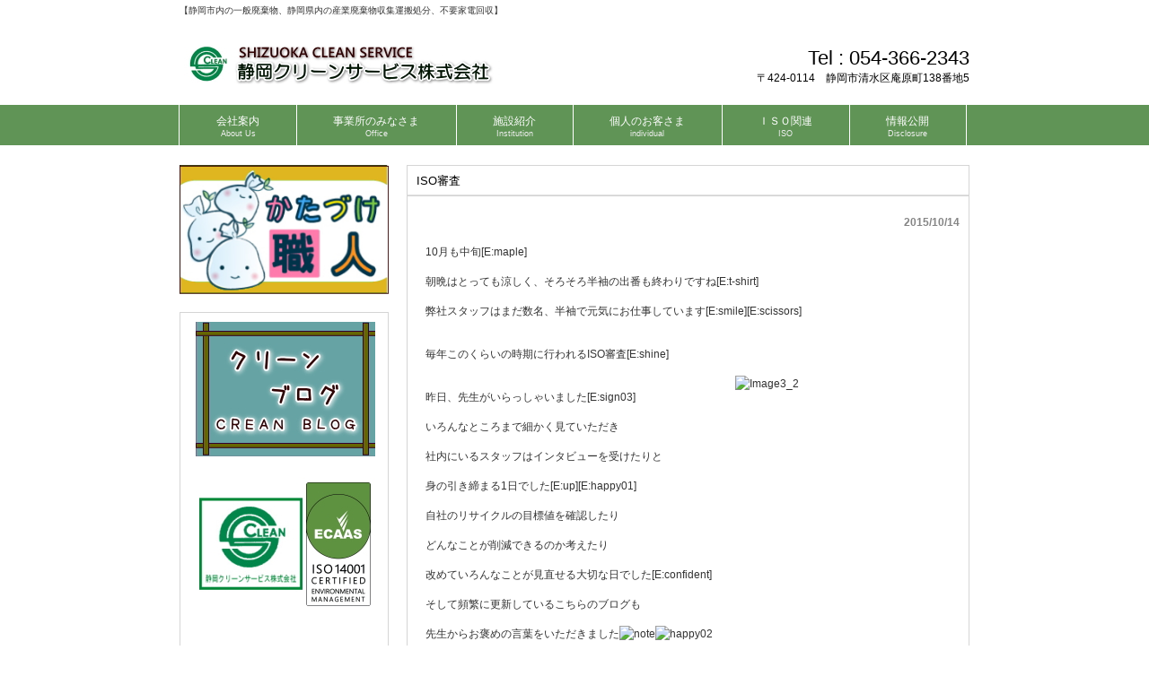

--- FILE ---
content_type: text/html; charset=UTF-8
request_url: http://shizuoka-clean.jp/%E6%9C%AA%E5%88%86%E9%A1%9E/iso-0ff6/
body_size: 8823
content:
<!DOCTYPE html>
<html lang="ja">
<head>
<meta charset="UTF-8">
<meta name="description" content="ISO審査 - 【静岡市内の一般廃棄物、静岡県内の産業廃棄物収集運搬処分、不要家電回収】">
<title>ISO審査 | 静岡クリーンサービス株式会社</title>
<link rel="profile" href="http://gmpg.org/xfn/11">
<link rel="stylesheet" type="text/css" media="all" href="http://shizuoka-clean.jp/wp-content/themes/cloudtpl_1298/style.css">
<link rel="pingback" href="http://shizuoka-clean.jp/xmlrpc.php">
<!--[if lt IE 9]>
<script src="http://shizuoka-clean.jp/wp-content/themes/cloudtpl_1298/js/html5.js"></script>
<![endif]-->
<meta name='robots' content='max-image-preview:large' />
<link rel='dns-prefetch' href='//s.w.org' />
<script type="text/javascript">
window._wpemojiSettings = {"baseUrl":"https:\/\/s.w.org\/images\/core\/emoji\/14.0.0\/72x72\/","ext":".png","svgUrl":"https:\/\/s.w.org\/images\/core\/emoji\/14.0.0\/svg\/","svgExt":".svg","source":{"concatemoji":"http:\/\/shizuoka-clean.jp\/wp-includes\/js\/wp-emoji-release.min.js?ver=6.0.11"}};
/*! This file is auto-generated */
!function(e,a,t){var n,r,o,i=a.createElement("canvas"),p=i.getContext&&i.getContext("2d");function s(e,t){var a=String.fromCharCode,e=(p.clearRect(0,0,i.width,i.height),p.fillText(a.apply(this,e),0,0),i.toDataURL());return p.clearRect(0,0,i.width,i.height),p.fillText(a.apply(this,t),0,0),e===i.toDataURL()}function c(e){var t=a.createElement("script");t.src=e,t.defer=t.type="text/javascript",a.getElementsByTagName("head")[0].appendChild(t)}for(o=Array("flag","emoji"),t.supports={everything:!0,everythingExceptFlag:!0},r=0;r<o.length;r++)t.supports[o[r]]=function(e){if(!p||!p.fillText)return!1;switch(p.textBaseline="top",p.font="600 32px Arial",e){case"flag":return s([127987,65039,8205,9895,65039],[127987,65039,8203,9895,65039])?!1:!s([55356,56826,55356,56819],[55356,56826,8203,55356,56819])&&!s([55356,57332,56128,56423,56128,56418,56128,56421,56128,56430,56128,56423,56128,56447],[55356,57332,8203,56128,56423,8203,56128,56418,8203,56128,56421,8203,56128,56430,8203,56128,56423,8203,56128,56447]);case"emoji":return!s([129777,127995,8205,129778,127999],[129777,127995,8203,129778,127999])}return!1}(o[r]),t.supports.everything=t.supports.everything&&t.supports[o[r]],"flag"!==o[r]&&(t.supports.everythingExceptFlag=t.supports.everythingExceptFlag&&t.supports[o[r]]);t.supports.everythingExceptFlag=t.supports.everythingExceptFlag&&!t.supports.flag,t.DOMReady=!1,t.readyCallback=function(){t.DOMReady=!0},t.supports.everything||(n=function(){t.readyCallback()},a.addEventListener?(a.addEventListener("DOMContentLoaded",n,!1),e.addEventListener("load",n,!1)):(e.attachEvent("onload",n),a.attachEvent("onreadystatechange",function(){"complete"===a.readyState&&t.readyCallback()})),(e=t.source||{}).concatemoji?c(e.concatemoji):e.wpemoji&&e.twemoji&&(c(e.twemoji),c(e.wpemoji)))}(window,document,window._wpemojiSettings);
</script>
<style type="text/css">
img.wp-smiley,
img.emoji {
	display: inline !important;
	border: none !important;
	box-shadow: none !important;
	height: 1em !important;
	width: 1em !important;
	margin: 0 0.07em !important;
	vertical-align: -0.1em !important;
	background: none !important;
	padding: 0 !important;
}
</style>
	<link rel='stylesheet' id='wp-block-library-css'  href='http://shizuoka-clean.jp/wp-includes/css/dist/block-library/style.min.css?ver=6.0.11' type='text/css' media='all' />
<style id='global-styles-inline-css' type='text/css'>
body{--wp--preset--color--black: #000000;--wp--preset--color--cyan-bluish-gray: #abb8c3;--wp--preset--color--white: #ffffff;--wp--preset--color--pale-pink: #f78da7;--wp--preset--color--vivid-red: #cf2e2e;--wp--preset--color--luminous-vivid-orange: #ff6900;--wp--preset--color--luminous-vivid-amber: #fcb900;--wp--preset--color--light-green-cyan: #7bdcb5;--wp--preset--color--vivid-green-cyan: #00d084;--wp--preset--color--pale-cyan-blue: #8ed1fc;--wp--preset--color--vivid-cyan-blue: #0693e3;--wp--preset--color--vivid-purple: #9b51e0;--wp--preset--gradient--vivid-cyan-blue-to-vivid-purple: linear-gradient(135deg,rgba(6,147,227,1) 0%,rgb(155,81,224) 100%);--wp--preset--gradient--light-green-cyan-to-vivid-green-cyan: linear-gradient(135deg,rgb(122,220,180) 0%,rgb(0,208,130) 100%);--wp--preset--gradient--luminous-vivid-amber-to-luminous-vivid-orange: linear-gradient(135deg,rgba(252,185,0,1) 0%,rgba(255,105,0,1) 100%);--wp--preset--gradient--luminous-vivid-orange-to-vivid-red: linear-gradient(135deg,rgba(255,105,0,1) 0%,rgb(207,46,46) 100%);--wp--preset--gradient--very-light-gray-to-cyan-bluish-gray: linear-gradient(135deg,rgb(238,238,238) 0%,rgb(169,184,195) 100%);--wp--preset--gradient--cool-to-warm-spectrum: linear-gradient(135deg,rgb(74,234,220) 0%,rgb(151,120,209) 20%,rgb(207,42,186) 40%,rgb(238,44,130) 60%,rgb(251,105,98) 80%,rgb(254,248,76) 100%);--wp--preset--gradient--blush-light-purple: linear-gradient(135deg,rgb(255,206,236) 0%,rgb(152,150,240) 100%);--wp--preset--gradient--blush-bordeaux: linear-gradient(135deg,rgb(254,205,165) 0%,rgb(254,45,45) 50%,rgb(107,0,62) 100%);--wp--preset--gradient--luminous-dusk: linear-gradient(135deg,rgb(255,203,112) 0%,rgb(199,81,192) 50%,rgb(65,88,208) 100%);--wp--preset--gradient--pale-ocean: linear-gradient(135deg,rgb(255,245,203) 0%,rgb(182,227,212) 50%,rgb(51,167,181) 100%);--wp--preset--gradient--electric-grass: linear-gradient(135deg,rgb(202,248,128) 0%,rgb(113,206,126) 100%);--wp--preset--gradient--midnight: linear-gradient(135deg,rgb(2,3,129) 0%,rgb(40,116,252) 100%);--wp--preset--duotone--dark-grayscale: url('#wp-duotone-dark-grayscale');--wp--preset--duotone--grayscale: url('#wp-duotone-grayscale');--wp--preset--duotone--purple-yellow: url('#wp-duotone-purple-yellow');--wp--preset--duotone--blue-red: url('#wp-duotone-blue-red');--wp--preset--duotone--midnight: url('#wp-duotone-midnight');--wp--preset--duotone--magenta-yellow: url('#wp-duotone-magenta-yellow');--wp--preset--duotone--purple-green: url('#wp-duotone-purple-green');--wp--preset--duotone--blue-orange: url('#wp-duotone-blue-orange');--wp--preset--font-size--small: 13px;--wp--preset--font-size--medium: 20px;--wp--preset--font-size--large: 36px;--wp--preset--font-size--x-large: 42px;}.has-black-color{color: var(--wp--preset--color--black) !important;}.has-cyan-bluish-gray-color{color: var(--wp--preset--color--cyan-bluish-gray) !important;}.has-white-color{color: var(--wp--preset--color--white) !important;}.has-pale-pink-color{color: var(--wp--preset--color--pale-pink) !important;}.has-vivid-red-color{color: var(--wp--preset--color--vivid-red) !important;}.has-luminous-vivid-orange-color{color: var(--wp--preset--color--luminous-vivid-orange) !important;}.has-luminous-vivid-amber-color{color: var(--wp--preset--color--luminous-vivid-amber) !important;}.has-light-green-cyan-color{color: var(--wp--preset--color--light-green-cyan) !important;}.has-vivid-green-cyan-color{color: var(--wp--preset--color--vivid-green-cyan) !important;}.has-pale-cyan-blue-color{color: var(--wp--preset--color--pale-cyan-blue) !important;}.has-vivid-cyan-blue-color{color: var(--wp--preset--color--vivid-cyan-blue) !important;}.has-vivid-purple-color{color: var(--wp--preset--color--vivid-purple) !important;}.has-black-background-color{background-color: var(--wp--preset--color--black) !important;}.has-cyan-bluish-gray-background-color{background-color: var(--wp--preset--color--cyan-bluish-gray) !important;}.has-white-background-color{background-color: var(--wp--preset--color--white) !important;}.has-pale-pink-background-color{background-color: var(--wp--preset--color--pale-pink) !important;}.has-vivid-red-background-color{background-color: var(--wp--preset--color--vivid-red) !important;}.has-luminous-vivid-orange-background-color{background-color: var(--wp--preset--color--luminous-vivid-orange) !important;}.has-luminous-vivid-amber-background-color{background-color: var(--wp--preset--color--luminous-vivid-amber) !important;}.has-light-green-cyan-background-color{background-color: var(--wp--preset--color--light-green-cyan) !important;}.has-vivid-green-cyan-background-color{background-color: var(--wp--preset--color--vivid-green-cyan) !important;}.has-pale-cyan-blue-background-color{background-color: var(--wp--preset--color--pale-cyan-blue) !important;}.has-vivid-cyan-blue-background-color{background-color: var(--wp--preset--color--vivid-cyan-blue) !important;}.has-vivid-purple-background-color{background-color: var(--wp--preset--color--vivid-purple) !important;}.has-black-border-color{border-color: var(--wp--preset--color--black) !important;}.has-cyan-bluish-gray-border-color{border-color: var(--wp--preset--color--cyan-bluish-gray) !important;}.has-white-border-color{border-color: var(--wp--preset--color--white) !important;}.has-pale-pink-border-color{border-color: var(--wp--preset--color--pale-pink) !important;}.has-vivid-red-border-color{border-color: var(--wp--preset--color--vivid-red) !important;}.has-luminous-vivid-orange-border-color{border-color: var(--wp--preset--color--luminous-vivid-orange) !important;}.has-luminous-vivid-amber-border-color{border-color: var(--wp--preset--color--luminous-vivid-amber) !important;}.has-light-green-cyan-border-color{border-color: var(--wp--preset--color--light-green-cyan) !important;}.has-vivid-green-cyan-border-color{border-color: var(--wp--preset--color--vivid-green-cyan) !important;}.has-pale-cyan-blue-border-color{border-color: var(--wp--preset--color--pale-cyan-blue) !important;}.has-vivid-cyan-blue-border-color{border-color: var(--wp--preset--color--vivid-cyan-blue) !important;}.has-vivid-purple-border-color{border-color: var(--wp--preset--color--vivid-purple) !important;}.has-vivid-cyan-blue-to-vivid-purple-gradient-background{background: var(--wp--preset--gradient--vivid-cyan-blue-to-vivid-purple) !important;}.has-light-green-cyan-to-vivid-green-cyan-gradient-background{background: var(--wp--preset--gradient--light-green-cyan-to-vivid-green-cyan) !important;}.has-luminous-vivid-amber-to-luminous-vivid-orange-gradient-background{background: var(--wp--preset--gradient--luminous-vivid-amber-to-luminous-vivid-orange) !important;}.has-luminous-vivid-orange-to-vivid-red-gradient-background{background: var(--wp--preset--gradient--luminous-vivid-orange-to-vivid-red) !important;}.has-very-light-gray-to-cyan-bluish-gray-gradient-background{background: var(--wp--preset--gradient--very-light-gray-to-cyan-bluish-gray) !important;}.has-cool-to-warm-spectrum-gradient-background{background: var(--wp--preset--gradient--cool-to-warm-spectrum) !important;}.has-blush-light-purple-gradient-background{background: var(--wp--preset--gradient--blush-light-purple) !important;}.has-blush-bordeaux-gradient-background{background: var(--wp--preset--gradient--blush-bordeaux) !important;}.has-luminous-dusk-gradient-background{background: var(--wp--preset--gradient--luminous-dusk) !important;}.has-pale-ocean-gradient-background{background: var(--wp--preset--gradient--pale-ocean) !important;}.has-electric-grass-gradient-background{background: var(--wp--preset--gradient--electric-grass) !important;}.has-midnight-gradient-background{background: var(--wp--preset--gradient--midnight) !important;}.has-small-font-size{font-size: var(--wp--preset--font-size--small) !important;}.has-medium-font-size{font-size: var(--wp--preset--font-size--medium) !important;}.has-large-font-size{font-size: var(--wp--preset--font-size--large) !important;}.has-x-large-font-size{font-size: var(--wp--preset--font-size--x-large) !important;}
</style>
<link rel='stylesheet' id='contact-form-7-css'  href='http://shizuoka-clean.jp/wp-content/plugins/contact-form-7/includes/css/styles.css?ver=4.5.1' type='text/css' media='all' />
<link rel='stylesheet' id='rss-antenna-style-css'  href='http://shizuoka-clean.jp/wp-content/plugins/rss-antenna/rss-antenna.css?ver=2.2.0' type='text/css' media='all' />
<script type='text/javascript' src='http://shizuoka-clean.jp/wp-includes/js/jquery/jquery.min.js?ver=3.6.0' id='jquery-core-js'></script>
<script type='text/javascript' src='http://shizuoka-clean.jp/wp-includes/js/jquery/jquery-migrate.min.js?ver=3.3.2' id='jquery-migrate-js'></script>
<link rel="https://api.w.org/" href="http://shizuoka-clean.jp/wp-json/" /><link rel="alternate" type="application/json" href="http://shizuoka-clean.jp/wp-json/wp/v2/posts/90" /><link rel="EditURI" type="application/rsd+xml" title="RSD" href="http://shizuoka-clean.jp/xmlrpc.php?rsd" />
<link rel="wlwmanifest" type="application/wlwmanifest+xml" href="http://shizuoka-clean.jp/wp-includes/wlwmanifest.xml" /> 
<link rel="canonical" href="http://shizuoka-clean.jp/%e6%9c%aa%e5%88%86%e9%a1%9e/iso-0ff6/" />
<link rel='shortlink' href='http://shizuoka-clean.jp/?p=90' />
<link rel="alternate" type="application/json+oembed" href="http://shizuoka-clean.jp/wp-json/oembed/1.0/embed?url=http%3A%2F%2Fshizuoka-clean.jp%2F%25e6%259c%25aa%25e5%2588%2586%25e9%25a1%259e%2Fiso-0ff6%2F" />
<link rel="alternate" type="text/xml+oembed" href="http://shizuoka-clean.jp/wp-json/oembed/1.0/embed?url=http%3A%2F%2Fshizuoka-clean.jp%2F%25e6%259c%25aa%25e5%2588%2586%25e9%25a1%259e%2Fiso-0ff6%2F&#038;format=xml" />
<link rel="icon" href="http://shizuoka-clean.jp/wp-content/uploads/2016/09/logo4.gif" sizes="32x32" />
<link rel="icon" href="http://shizuoka-clean.jp/wp-content/uploads/2016/09/logo4.gif" sizes="192x192" />
<link rel="apple-touch-icon" href="http://shizuoka-clean.jp/wp-content/uploads/2016/09/logo4.gif" />
<meta name="msapplication-TileImage" content="http://shizuoka-clean.jp/wp-content/uploads/2016/09/logo4.gif" />
<style>.ios7.web-app-mode.has-fixed header{ background-color: rgba(30,102,0,.88) !important;}</style></head>
<body>
<header id="header" role="banner">
	<div class="inner">		
    <h1>【静岡市内の一般廃棄物、静岡県内の産業廃棄物収集運搬処分、不要家電回収】</h1>
  	<h2><a href="http://shizuoka-clean.jp/" title="静岡クリーンサービス株式会社" rel="home"><img src="http://shizuoka-clean.jp/wp-content/uploads/2016/09/logo5.jpg" alt="静岡クリーンサービス株式会社"></a></h2>
    <div class="contact"><p class="tel"><span>Tel : </span> 054-366-2343</p>
<p>〒424-0114　静岡市清水区庵原町138番地5</p>
</div>
	</div>
</header>

<nav id="mainNav">
	<div class="inner">
    <ul><li id="menu-item-136" class="menu-item menu-item-type-post_type menu-item-object-page menu-item-has-children"><a href="http://shizuoka-clean.jp/%e4%bc%9a%e7%a4%be%e6%a1%88%e5%86%85/"><strong>会社案内</strong><span>About Us</span></a>
<ul class="sub-menu">
	<li id="menu-item-135" class="menu-item menu-item-type-post_type menu-item-object-page"><a href="http://shizuoka-clean.jp/%e3%81%94%e3%81%82%e3%81%84%e3%81%95%e3%81%a4/">ごあいさつ</a></li>
	<li id="menu-item-134" class="menu-item menu-item-type-post_type menu-item-object-page"><a href="http://shizuoka-clean.jp/%e4%bc%9a%e7%a4%be%e6%a6%82%e8%a6%81/">会社概要</a></li>
	<li id="menu-item-709" class="menu-item menu-item-type-post_type menu-item-object-page"><a href="http://shizuoka-clean.jp/%e3%82%af%e3%83%aa%e3%83%bc%e3%83%b3%e3%83%96%e3%83%ad%e3%82%b0/">クリーンブログ</a></li>
	<li id="menu-item-133" class="menu-item menu-item-type-post_type menu-item-object-page"><a href="http://shizuoka-clean.jp/%e3%81%8a%e5%95%8f%e3%81%84%e5%90%88%e3%82%8f%e3%81%9b%e3%83%bb%e3%82%a2%e3%82%af%e3%82%bb%e3%82%b9/">お問い合わせ・アクセス</a></li>
</ul>
</li>
<li id="menu-item-191" class="menu-item menu-item-type-post_type menu-item-object-page menu-item-has-children"><a href="http://shizuoka-clean.jp/%e4%ba%8b%e6%a5%ad%e6%89%80%e3%81%ae%e3%81%bf%e3%81%aa%e3%81%95%e3%81%be/"><strong>事業所のみなさま</strong><span>Office</span></a>
<ul class="sub-menu">
	<li id="menu-item-194" class="menu-item menu-item-type-post_type menu-item-object-page"><a href="http://shizuoka-clean.jp/%e5%bc%8a%e7%a4%be%e3%81%a7%e5%87%ba%e6%9d%a5%e3%82%8b%e3%81%93%e3%81%a8/">弊社で出来ること</a></li>
	<li id="menu-item-193" class="menu-item menu-item-type-post_type menu-item-object-page"><a href="http://shizuoka-clean.jp/%e5%ae%b6%e9%9b%bb%e3%83%aa%e3%82%b5%e3%82%a4%e3%82%af%e3%83%ab%e5%88%b8%e3%82%b7%e3%82%b9%e3%83%86%e3%83%a0/">家電リサイクル券システム</a></li>
	<li id="menu-item-192" class="menu-item menu-item-type-post_type menu-item-object-page"><a href="http://shizuoka-clean.jp/%e4%bc%9a%e7%a4%be%e3%83%bb%e5%80%89%e5%ba%ab%e7%ad%89%e3%81%ae%e7%89%87%e4%bb%98%e3%81%91%e3%81%94%e3%81%bf/">会社・倉庫等の片付けごみ</a></li>
	<li id="menu-item-190" class="menu-item menu-item-type-post_type menu-item-object-page"><a href="http://shizuoka-clean.jp/%e9%9b%bb%e5%ad%90%e3%83%9e%e3%83%8b%e3%83%95%e3%82%a7%e3%82%b9%e3%83%88%e3%82%b7%e3%82%b9%e3%83%86%e3%83%a0/">電子マニフェストシステム</a></li>
</ul>
</li>
<li id="menu-item-189" class="menu-item menu-item-type-post_type menu-item-object-page menu-item-has-children"><a href="http://shizuoka-clean.jp/%e6%96%bd%e8%a8%ad%e7%b4%b9%e4%bb%8b/"><strong>施設紹介</strong><span>Institution</span></a>
<ul class="sub-menu">
	<li id="menu-item-188" class="menu-item menu-item-type-post_type menu-item-object-page"><a href="http://shizuoka-clean.jp/%e9%81%8b%e6%90%ac%e8%bb%8a%e8%bc%8c%e4%b8%80%e8%a6%a7/">運搬車輌一覧</a></li>
	<li id="menu-item-187" class="menu-item menu-item-type-post_type menu-item-object-page"><a href="http://shizuoka-clean.jp/%e5%87%a6%e7%90%86%e6%96%bd%e8%a8%ad/">処理施設</a></li>
</ul>
</li>
<li id="menu-item-186" class="menu-item menu-item-type-post_type menu-item-object-page menu-item-has-children"><a href="http://shizuoka-clean.jp/%e5%80%8b%e4%ba%ba%e3%81%ae%e3%81%8a%e5%ae%a2%e3%81%95%e3%81%be/"><strong>個人のお客さま</strong><span>individual</span></a>
<ul class="sub-menu">
	<li id="menu-item-394" class="menu-item menu-item-type-custom menu-item-object-custom"><a href="http://katazuke.jp/%E5%BC%95%E3%81%A3%E8%B6%8A%E3%81%97%E3%81%94%E3%81%BF%E3%80%80%E7%89%87%E4%BB%98%E3%81%91%E3%81%94%E3%81%BF/">引越しごみ・片付けごみ　</a></li>
	<li id="menu-item-395" class="menu-item menu-item-type-custom menu-item-object-custom"><a href="http://katazuke.jp/%E5%AE%B6%E9%9B%BB%E3%81%AE%E5%9B%9E%E5%8F%8E%e3%80%80%E3%83%AA%E3%82%B5%E3%82%A4%E3%82%AF%E3%83%AB%E3%81%AB%E3%81%A4%E3%81%84%E3%81%A6/">家電の回収　リサイクル　</a></li>
</ul>
</li>
<li id="menu-item-183" class="menu-item menu-item-type-post_type menu-item-object-page menu-item-has-children"><a href="http://shizuoka-clean.jp/%ef%bd%89%ef%bd%93%ef%bd%8f%e9%96%a2%e9%80%a3/"><strong>ＩＳＯ関連</strong><span>ISO</span></a>
<ul class="sub-menu">
	<li id="menu-item-182" class="menu-item menu-item-type-post_type menu-item-object-page"><a href="http://shizuoka-clean.jp/%e7%92%b0%e5%a2%83%e6%96%b9%e9%87%9d/">環境方針</a></li>
	<li id="menu-item-181" class="menu-item menu-item-type-post_type menu-item-object-page"><a href="http://shizuoka-clean.jp/%e5%8f%96%e7%b5%84%e7%8a%b6%e6%b3%81%e3%83%bb%e5%9c%b0%e5%9f%9f%e8%b2%a2%e7%8c%ae%e6%b4%bb%e5%8b%95/">取組状況・地域貢献活動</a></li>
	<li id="menu-item-180" class="menu-item menu-item-type-post_type menu-item-object-page"><a href="http://shizuoka-clean.jp/%e7%99%bb%e9%8c%b2%e8%a8%bc/">登録証</a></li>
</ul>
</li>
<li id="menu-item-179" class="menu-item menu-item-type-post_type menu-item-object-page menu-item-has-children"><a href="http://shizuoka-clean.jp/%e6%83%85%e5%a0%b1%e5%85%ac%e9%96%8b/"><strong>情報公開</strong><span>Disclosure</span></a>
<ul class="sub-menu">
	<li id="menu-item-178" class="menu-item menu-item-type-post_type menu-item-object-page"><a href="http://shizuoka-clean.jp/%e5%90%84%e7%a8%ae%e8%a8%b1%e5%8f%af%e8%a8%bc%e3%81%ae%e5%86%99%e3%81%97/">各種許可証の写し</a></li>
	<li id="menu-item-800" class="menu-item menu-item-type-post_type menu-item-object-page"><a href="http://shizuoka-clean.jp/%e7%99%bb%e9%8c%b2%e8%a8%bc-2/">登録証</a></li>
	<li id="menu-item-177" class="menu-item menu-item-type-post_type menu-item-object-page"><a href="http://shizuoka-clean.jp/%e8%b3%87%e6%a0%bc%e5%8f%96%e5%be%97%e7%8a%b6%e6%b3%81/">資格取得状況</a></li>
	<li id="menu-item-176" class="menu-item menu-item-type-post_type menu-item-object-page"><a href="http://shizuoka-clean.jp/%e8%ac%9b%e7%bf%92%e4%bc%9a%e5%8f%97%e8%ac%9b%e7%8a%b6%e6%b3%81/">講習会受講状況</a></li>
</ul>
</li>
</ul>	</div>
</nav>
<div id="wrapper">

<div id="content">
<section>
		<article id="post-90" class="content">
	  <header>  	
      <h2 class="title"><span>ISO審査</span></h2>     
    </header>
    <div class="post">
    <p class="dateLabel"><time datetime="2015-10-14">2015/10/14</time>
		<p>10月も中旬[E:maple]</p>
<p>朝晩はとっても涼しく、そろそろ半袖の出番も終わりですね[E:t-shirt]</p>
<p>弊社スタッフはまだ数名、半袖で元気にお仕事しています[E:smile][E:scissors]</p>
</p>
<p>毎年このくらいの時期に行われるISO審査[E:shine]</p>
<p><a onclick="window.open( this.href, '_blank', 'width=800,height=600,scrollbars=no,resizable=no,toolbar=no,directories=no,location=no,menubar=no,status=no,left=0,top=0' ); return false" href="http://shizuoka-clean.beblog.jp/.shared/image.html?/photos/uncategorized/2015/10/14/image3_2.jpg"><img title="Image3_2" class="asset  asset-image at-xid-photo-50959497" style="width: 250px; float: right; margin: 0px 0px 5px 5px;" alt="Image3_2" src="http://shizuoka-clean.beblog.jp/blog/images/2015/10/14/image3_2.jpg" /></a></p>
<p>昨日、先生がいらっしゃいました[E:sign03]</p>
<p>いろんなところまで細かく見ていただき</p>
<p>社内にいるスタッフはインタビューを受けたりと</p>
<p>身の引き締まる1日でした[E:up][E:happy01]</p>
<p>自社のリサイクルの目標値を確認したり</p>
<p>どんなことが削減できるのか考えたり</p>
<p>改めていろんなことが見直せる大切な日でした[E:confident]</p>
<p>そして頻繁に更新しているこちらのブログも</p>
<p>先生からお褒めの言葉をいただきました<img alt="note" src="https://cms.beblog.jp/.shared-victokai:v3.5/images/emoticon/note.gif" border="0" /><img alt="happy02" src="https://cms.beblog.jp/.shared-victokai:v3.5/images/emoticon/happy02.gif" border="0" /></p>
<p>来年のこの時期には少しでも成長しているように</p>
<p>また1年、スタッフ一同頑張っていこうと思います[E:catface][E:shine]</p>
</p></p>
    </div>
     
  </article>
	  <div class="pagenav">
			<span class="prev"><a href="http://shizuoka-clean.jp/%e6%9c%aa%e5%88%86%e9%a1%9e/3-7e5d/" rel="prev">&laquo; 前のページ</a></span>          
			<span class="next"><a href="http://shizuoka-clean.jp/%e6%9c%aa%e5%88%86%e9%a1%9e/bcp-36e1/" rel="next">次のページ &raquo;</a></span>
	</div>
  </section>
  
	</div><!-- / content -->
  <aside id="sidebar">
  
  <p class="banner">
	  <a href="http://katazuke.jp/"><img src="http://shizuoka-clean.jp/wp-content/uploads/2017/09/katabana.jpg" alt="" /></a>
		</p>
  
        
	<section id="text-2" class="widget widget_text">			<div class="textwidget"><a href="http://shizuoka-clean.jp/クリーンブログ/">  
<img src="http://shizuoka-clean.jp/wp-content/uploads/2017/06/blog4.jpg" onmouseover="this.src='http://shizuoka-clean.jp/wp-content/uploads/2017/06/blog4-h.jpg'" onmouseout="this.src='http://shizuoka-clean.jp/wp-content/uploads/2017/06/blog4.jpg'" />  
</a>  
<br /><br />

<img src="http://shizuoka-clean.jp/wp-content/uploads/2017/06/logo2-4.jpg"/>
<script type="text/javascript" src="http://www.samootz.com/imagerotator.ashx?id=27401,JP69638444&width=200&height=150&transition=slowfade&shownavi=0&sort=Title" charset="utf-8"></script>
<br /><br />




<script type='text/javascript' charset='UTF-8' src='http://map.yahooapis.jp/MapsService/embedmap/V2/?cond=p%3A%E9%9D%99%E5%B2%A1%E5%B8%82%E6%B8%85%E6%B0%B4%E5%8C%BA%E5%BA%B5%E5%8E%9F%E7%94%BA138%E7%95%AA%E5%9C%B05%3Blat%3A35.04113684%3Blon%3A138.48199091%3Bei%3AUTF-8%3Bv%3A2%3Bsc%3A3%3Bdatum%3Awgs%3Bgov%3A22103012000%3Bz%3A18%3Bs%3A14270831726ec2a242c5ef465d7ffad387671201f3%3Blayer%3Apl%3Bspotnote%3Aon%3B&amp;p=%E9%9D%99%E5%B2%A1%E5%B8%82%E6%B8%85%E6%B0%B4%E5%8C%BA%E5%BA%B5%E5%8E%9F%E7%94%BA138%E7%95%AA%E5%9C%B05&amp;zoom=18&amp;bbox=138.47915849728025%2C35.04060979065266%2C138.4848233227197%2C35.041180760625494&amp;lat=35.04113684&amp;lon=138.48199091&amp;z=18&amp;mode=map&amp;active=true&amp;layer=&amp;home=on&amp;hlat=35.04113684&amp;hlon=138.48199091&amp;pointer=off&amp;pan=off&amp;ei=utf8&amp;v=3&amp;datum=wgs&amp;width=200&amp;height=200&amp;device=auto&amp;isleft='></script>
<p>
</div>
		</section><section id="search-2" class="widget widget_search"><form role="search" method="get" id="searchform" class="searchform" action="http://shizuoka-clean.jp/">
				<div>
					<label class="screen-reader-text" for="s">検索:</label>
					<input type="text" value="" name="s" id="s" />
					<input type="submit" id="searchsubmit" value="検索" />
				</div>
			</form></section><section id="archives-2" class="widget widget_archive"><h3><span>アーカイブ</span></h3>		<label class="screen-reader-text" for="archives-dropdown-2">アーカイブ</label>
		<select id="archives-dropdown-2" name="archive-dropdown">
			
			<option value="">月を選択</option>
				<option value='http://shizuoka-clean.jp/2023/08/'> 2023年8月 </option>
	<option value='http://shizuoka-clean.jp/2023/07/'> 2023年7月 </option>
	<option value='http://shizuoka-clean.jp/2023/06/'> 2023年6月 </option>
	<option value='http://shizuoka-clean.jp/2023/04/'> 2023年4月 </option>
	<option value='http://shizuoka-clean.jp/2023/03/'> 2023年3月 </option>
	<option value='http://shizuoka-clean.jp/2023/01/'> 2023年1月 </option>
	<option value='http://shizuoka-clean.jp/2022/12/'> 2022年12月 </option>
	<option value='http://shizuoka-clean.jp/2022/10/'> 2022年10月 </option>
	<option value='http://shizuoka-clean.jp/2022/09/'> 2022年9月 </option>
	<option value='http://shizuoka-clean.jp/2021/11/'> 2021年11月 </option>
	<option value='http://shizuoka-clean.jp/2021/09/'> 2021年9月 </option>
	<option value='http://shizuoka-clean.jp/2021/08/'> 2021年8月 </option>
	<option value='http://shizuoka-clean.jp/2021/07/'> 2021年7月 </option>
	<option value='http://shizuoka-clean.jp/2021/06/'> 2021年6月 </option>
	<option value='http://shizuoka-clean.jp/2021/05/'> 2021年5月 </option>
	<option value='http://shizuoka-clean.jp/2021/04/'> 2021年4月 </option>
	<option value='http://shizuoka-clean.jp/2021/03/'> 2021年3月 </option>
	<option value='http://shizuoka-clean.jp/2021/01/'> 2021年1月 </option>
	<option value='http://shizuoka-clean.jp/2020/12/'> 2020年12月 </option>
	<option value='http://shizuoka-clean.jp/2020/11/'> 2020年11月 </option>
	<option value='http://shizuoka-clean.jp/2020/10/'> 2020年10月 </option>
	<option value='http://shizuoka-clean.jp/2020/09/'> 2020年9月 </option>
	<option value='http://shizuoka-clean.jp/2020/08/'> 2020年8月 </option>
	<option value='http://shizuoka-clean.jp/2020/07/'> 2020年7月 </option>
	<option value='http://shizuoka-clean.jp/2020/06/'> 2020年6月 </option>
	<option value='http://shizuoka-clean.jp/2020/05/'> 2020年5月 </option>
	<option value='http://shizuoka-clean.jp/2020/04/'> 2020年4月 </option>
	<option value='http://shizuoka-clean.jp/2019/12/'> 2019年12月 </option>
	<option value='http://shizuoka-clean.jp/2019/11/'> 2019年11月 </option>
	<option value='http://shizuoka-clean.jp/2019/10/'> 2019年10月 </option>
	<option value='http://shizuoka-clean.jp/2019/08/'> 2019年8月 </option>
	<option value='http://shizuoka-clean.jp/2019/07/'> 2019年7月 </option>
	<option value='http://shizuoka-clean.jp/2019/05/'> 2019年5月 </option>
	<option value='http://shizuoka-clean.jp/2019/01/'> 2019年1月 </option>
	<option value='http://shizuoka-clean.jp/2018/12/'> 2018年12月 </option>
	<option value='http://shizuoka-clean.jp/2018/09/'> 2018年9月 </option>
	<option value='http://shizuoka-clean.jp/2018/08/'> 2018年8月 </option>
	<option value='http://shizuoka-clean.jp/2018/07/'> 2018年7月 </option>
	<option value='http://shizuoka-clean.jp/2018/06/'> 2018年6月 </option>
	<option value='http://shizuoka-clean.jp/2018/05/'> 2018年5月 </option>
	<option value='http://shizuoka-clean.jp/2018/01/'> 2018年1月 </option>
	<option value='http://shizuoka-clean.jp/2017/07/'> 2017年7月 </option>
	<option value='http://shizuoka-clean.jp/2017/06/'> 2017年6月 </option>
	<option value='http://shizuoka-clean.jp/2017/02/'> 2017年2月 </option>
	<option value='http://shizuoka-clean.jp/2016/10/'> 2016年10月 </option>
	<option value='http://shizuoka-clean.jp/2016/09/'> 2016年9月 </option>
	<option value='http://shizuoka-clean.jp/2016/08/'> 2016年8月 </option>
	<option value='http://shizuoka-clean.jp/2016/07/'> 2016年7月 </option>
	<option value='http://shizuoka-clean.jp/2016/06/'> 2016年6月 </option>
	<option value='http://shizuoka-clean.jp/2016/05/'> 2016年5月 </option>
	<option value='http://shizuoka-clean.jp/2016/04/'> 2016年4月 </option>
	<option value='http://shizuoka-clean.jp/2016/03/'> 2016年3月 </option>
	<option value='http://shizuoka-clean.jp/2016/02/'> 2016年2月 </option>
	<option value='http://shizuoka-clean.jp/2016/01/'> 2016年1月 </option>
	<option value='http://shizuoka-clean.jp/2015/12/'> 2015年12月 </option>
	<option value='http://shizuoka-clean.jp/2015/11/'> 2015年11月 </option>
	<option value='http://shizuoka-clean.jp/2015/10/'> 2015年10月 </option>
	<option value='http://shizuoka-clean.jp/2015/09/'> 2015年9月 </option>
	<option value='http://shizuoka-clean.jp/2015/08/'> 2015年8月 </option>
	<option value='http://shizuoka-clean.jp/2015/07/'> 2015年7月 </option>
	<option value='http://shizuoka-clean.jp/2015/06/'> 2015年6月 </option>
	<option value='http://shizuoka-clean.jp/2015/05/'> 2015年5月 </option>
	<option value='http://shizuoka-clean.jp/2015/04/'> 2015年4月 </option>
	<option value='http://shizuoka-clean.jp/2015/01/'> 2015年1月 </option>
	<option value='http://shizuoka-clean.jp/2014/12/'> 2014年12月 </option>
	<option value='http://shizuoka-clean.jp/2014/11/'> 2014年11月 </option>
	<option value='http://shizuoka-clean.jp/2014/10/'> 2014年10月 </option>
	<option value='http://shizuoka-clean.jp/2014/09/'> 2014年9月 </option>
	<option value='http://shizuoka-clean.jp/2013/10/'> 2013年10月 </option>
	<option value='http://shizuoka-clean.jp/2011/06/'> 2011年6月 </option>
	<option value='http://shizuoka-clean.jp/2011/05/'> 2011年5月 </option>
	<option value='http://shizuoka-clean.jp/2011/01/'> 2011年1月 </option>
	<option value='http://shizuoka-clean.jp/2010/12/'> 2010年12月 </option>
	<option value='http://shizuoka-clean.jp/2010/11/'> 2010年11月 </option>
	<option value='http://shizuoka-clean.jp/2010/10/'> 2010年10月 </option>
	<option value='http://shizuoka-clean.jp/2010/09/'> 2010年9月 </option>
	<option value='http://shizuoka-clean.jp/2010/07/'> 2010年7月 </option>
	<option value='http://shizuoka-clean.jp/2010/06/'> 2010年6月 </option>
	<option value='http://shizuoka-clean.jp/2010/02/'> 2010年2月 </option>
	<option value='http://shizuoka-clean.jp/2009/11/'> 2009年11月 </option>
	<option value='http://shizuoka-clean.jp/2009/10/'> 2009年10月 </option>
	<option value='http://shizuoka-clean.jp/2009/09/'> 2009年9月 </option>
	<option value='http://shizuoka-clean.jp/2009/08/'> 2009年8月 </option>
	<option value='http://shizuoka-clean.jp/2009/07/'> 2009年7月 </option>
	<option value='http://shizuoka-clean.jp/2009/01/'> 2009年1月 </option>
	<option value='http://shizuoka-clean.jp/2008/11/'> 2008年11月 </option>
	<option value='http://shizuoka-clean.jp/2008/10/'> 2008年10月 </option>
	<option value='http://shizuoka-clean.jp/2008/09/'> 2008年9月 </option>
	<option value='http://shizuoka-clean.jp/2008/03/'> 2008年3月 </option>
	<option value='http://shizuoka-clean.jp/2008/01/'> 2008年1月 </option>
	<option value='http://shizuoka-clean.jp/2007/12/'> 2007年12月 </option>
	<option value='http://shizuoka-clean.jp/2007/11/'> 2007年11月 </option>
	<option value='http://shizuoka-clean.jp/2007/10/'> 2007年10月 </option>
	<option value='http://shizuoka-clean.jp/2007/09/'> 2007年9月 </option>

		</select>

<script type="text/javascript">
/* <![CDATA[ */
(function() {
	var dropdown = document.getElementById( "archives-dropdown-2" );
	function onSelectChange() {
		if ( dropdown.options[ dropdown.selectedIndex ].value !== '' ) {
			document.location.href = this.options[ this.selectedIndex ].value;
		}
	}
	dropdown.onchange = onSelectChange;
})();
/* ]]> */
</script>
			</section><section id="text-3" class="widget widget_text"><h3><span>LINK</span></h3>			<div class="textwidget"><P>
<a href="http://www.jwnet.or.jp/" target="_blank" rel="noopener">●公益財団法人　日本産業廃棄物処理振興センター（JWセンター）</A>
</br>    
<a href="http://www.zensanpairen.or.jp/" target="_blank" rel="noopener">●公益社団法人　全国産業廃棄物連合会</A>
</br> 
<a href="http://www.jesc.or.jp/" target="_blank" rel="noopener">●一般財団法人　日本環境衛生センター（JESC）</A>
</br> 
<a href="http://www.env.go.jp/" target="_blank" rel="noopener">●環境省</A>
</br> 
<a href="http://www.shizuoka-sanpai.or.jp/" target="_blank" rel="noopener">●社公益社団法人　静岡県産業廃棄物協会</A>
</br> 
<a href="http://www.shizuoka-sanpai.jp/" target="_blank" rel="noopener">●静岡県産業廃棄物処理協同組合</A>
</br> 
<a href="http://shimizu-ippai.com/" target="_blank" rel="noopener">●清水一般廃棄物処理業協同組合</A>
</br> 
<a href="http://www.sanpainet.or.jp/" target="_blank" rel="noopener">●公益財団法人　産業廃棄物処理事業振興財団　産廃情報ネット</A>
</P</div>
		</section>  
    
</aside>
</div>
<!-- / wrapper -->


<footer id="footer">
  <div class="inner">
	<ul><li id="menu-item-348" class="menu-item menu-item-type-post_type menu-item-object-page menu-item-348"><a href="http://shizuoka-clean.jp/%e4%bc%9a%e7%a4%be%e6%a1%88%e5%86%85/">会社案内</a></li>
<li id="menu-item-347" class="menu-item menu-item-type-post_type menu-item-object-page menu-item-347"><a href="http://shizuoka-clean.jp/%e4%ba%8b%e6%a5%ad%e6%89%80%e3%81%ae%e3%81%bf%e3%81%aa%e3%81%95%e3%81%be/">事業所のみなさま</a></li>
<li id="menu-item-351" class="menu-item menu-item-type-post_type menu-item-object-page menu-item-351"><a href="http://shizuoka-clean.jp/%e6%96%bd%e8%a8%ad%e7%b4%b9%e4%bb%8b/">施設紹介</a></li>
<li id="menu-item-349" class="menu-item menu-item-type-post_type menu-item-object-page menu-item-349"><a href="http://shizuoka-clean.jp/%e5%80%8b%e4%ba%ba%e3%81%ae%e3%81%8a%e5%ae%a2%e3%81%95%e3%81%be/">個人のお客さま</a></li>
<li id="menu-item-350" class="menu-item menu-item-type-post_type menu-item-object-page menu-item-350"><a href="http://shizuoka-clean.jp/%e6%83%85%e5%a0%b1%e5%85%ac%e9%96%8b/">情報公開</a></li>
<li id="menu-item-352" class="menu-item menu-item-type-post_type menu-item-object-page menu-item-352"><a href="http://shizuoka-clean.jp/%ef%bd%89%ef%bd%93%ef%bd%8f%e9%96%a2%e9%80%a3/">ＩＳＯ関連</a></li>
</ul>  </div>
  <p id="copyright">Copyright &copy; 2026 静岡クリーンサービス株式会社 All rights Reserved.
</footer>
<!-- / footer -->

<!-- Powered by WPtouch: 4.2.6 --><script type='text/javascript' src='http://shizuoka-clean.jp/wp-content/plugins/contact-form-7/includes/js/jquery.form.min.js?ver=3.51.0-2014.06.20' id='jquery-form-js'></script>
<script type='text/javascript' id='contact-form-7-js-extra'>
/* <![CDATA[ */
var _wpcf7 = {"loaderUrl":"http:\/\/shizuoka-clean.jp\/wp-content\/plugins\/contact-form-7\/images\/ajax-loader.gif","recaptcha":{"messages":{"empty":"\u3042\u306a\u305f\u304c\u30ed\u30dc\u30c3\u30c8\u3067\u306f\u306a\u3044\u3053\u3068\u3092\u8a3c\u660e\u3057\u3066\u304f\u3060\u3055\u3044\u3002"}},"sending":"\u9001\u4fe1\u4e2d ..."};
/* ]]> */
</script>
<script type='text/javascript' src='http://shizuoka-clean.jp/wp-content/plugins/contact-form-7/includes/js/scripts.js?ver=4.5.1' id='contact-form-7-js'></script>
</body>
</html>

--- FILE ---
content_type: text/html;charset=utf-8
request_url: http://map.yahooapis.jp/MapsService/embedmap/V2/?cond=p%3A%E9%9D%99%E5%B2%A1%E5%B8%82%E6%B8%85%E6%B0%B4%E5%8C%BA%E5%BA%B5%E5%8E%9F%E7%94%BA138%E7%95%AA%E5%9C%B05%3Blat%3A35.04113684%3Blon%3A138.48199091%3Bei%3AUTF-8%3Bv%3A2%3Bsc%3A3%3Bdatum%3Awgs%3Bgov%3A22103012000%3Bz%3A18%3Bs%3A14270831726ec2a242c5ef465d7ffad387671201f3%3Blayer%3Apl%3Bspotnote%3Aon%3B&p=%E9%9D%99%E5%B2%A1%E5%B8%82%E6%B8%85%E6%B0%B4%E5%8C%BA%E5%BA%B5%E5%8E%9F%E7%94%BA138%E7%95%AA%E5%9C%B05&zoom=18&bbox=138.47915849728025%2C35.04060979065266%2C138.4848233227197%2C35.041180760625494&lat=35.04113684&lon=138.48199091&z=18&mode=map&active=true&layer=&home=on&hlat=35.04113684&hlon=138.48199091&pointer=off&pan=off&ei=utf8&v=3&datum=wgs&width=200&height=200&device=auto&isleft=
body_size: 915
content:
       document.write("     <body style='margin: 0'>       <div style='position: relative; width: 200px; height: 200px'  id='78d1bb1e1034875a172477f146f9cedb90a220668643caa4ec022b30ceb450f5'>       </div>     </body>");
      
  (()=>{let o=!1,n=!1;const t=document.getElementById("78d1bb1e1034875a172477f146f9cedb90a220668643caa4ec022b30ceb450f5");const l=()=>{let e;n&&!o&&((e=document.createElement("iframe")).src="https://map.yahoo.co.jp/embedmap/V2/embedmap?cond=p%3A%E9%9D%99%E5%B2%A1%E5%B8%82%E6%B8%85%E6%B0%B4%E5%8C%BA%E5%BA%B5%E5%8E%9F%E7%94%BA138%E7%95%AA%E5%9C%B05%3Blat%3A35.04113684%3Blon%3A138.48199091%3Bei%3AUTF-8%3Bv%3A2%3Bsc%3A3%3Bdatum%3Awgs%3Bgov%3A22103012000%3Bz%3A18%3Bs%3A14270831726ec2a242c5ef465d7ffad387671201f3%3Blayer%3Apl%3Bspotnote%3Aon%3B&p=%E9%9D%99%E5%B2%A1%E5%B8%82%E6%B8%85%E6%B0%B4%E5%8C%BA%E5%BA%B5%E5%8E%9F%E7%94%BA138%E7%95%AA%E5%9C%B05&zoom=18&bbox=138.47915849728025%2C35.04060979065266%2C138.4848233227197%2C35.041180760625494&lat=35.04113684&lon=138.48199091&z=18&mode=map&active=true&layer=&home=on&hlat=35.04113684&hlon=138.48199091&pointer=off&pan=off&ei=utf8&v=3&datum=wgs&width=200&height=200&device=auto&isleft=",e.style="position: absolute; top: 0; left: 0; width: 100%; height: 100%; border: 0",e.title="Yahoo!マップ",e.loading="lazy",t.appendChild(e),o=!0)};let e=null;document.addEventListener("scroll",()=>{null!==e&&clearTimeout(e),e=setTimeout(()=>{n&&l()},500)},!1);new IntersectionObserver((e,t)=>{e.forEach(e=>{n=e.isIntersecting,o||l()})},{rootMargin:"0px 0px -10% 0px"}).observe(t)})();
  